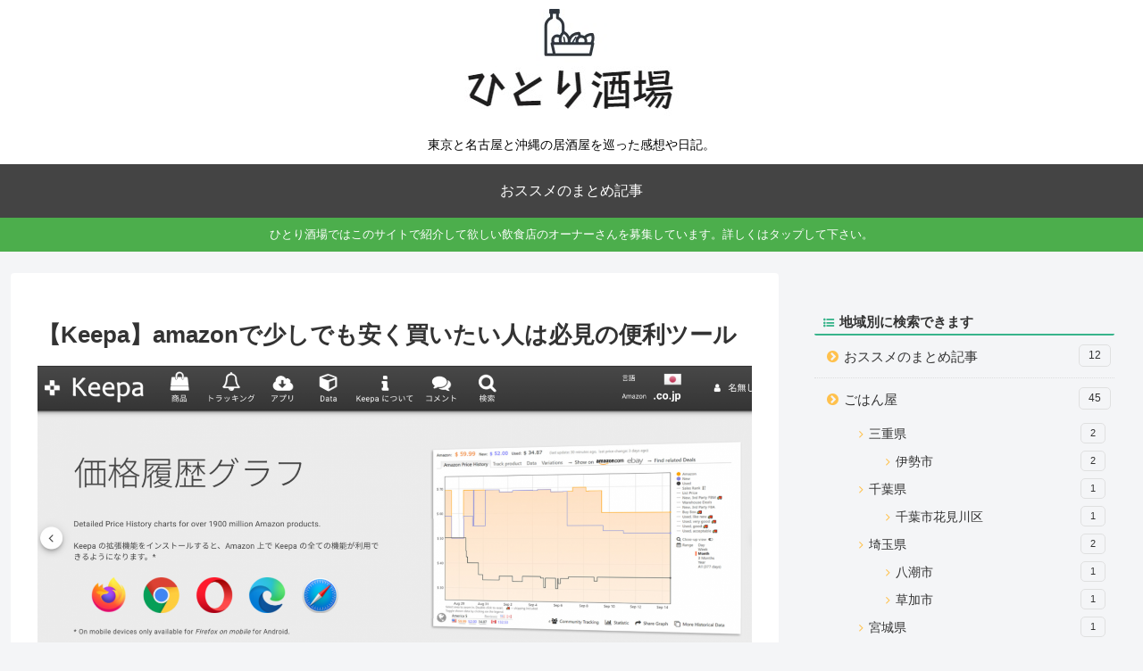

--- FILE ---
content_type: text/html; charset=utf-8
request_url: https://www.google.com/recaptcha/api2/aframe
body_size: 266
content:
<!DOCTYPE HTML><html><head><meta http-equiv="content-type" content="text/html; charset=UTF-8"></head><body><script nonce="sCe2GMt9K6_16PemZltkxQ">/** Anti-fraud and anti-abuse applications only. See google.com/recaptcha */ try{var clients={'sodar':'https://pagead2.googlesyndication.com/pagead/sodar?'};window.addEventListener("message",function(a){try{if(a.source===window.parent){var b=JSON.parse(a.data);var c=clients[b['id']];if(c){var d=document.createElement('img');d.src=c+b['params']+'&rc='+(localStorage.getItem("rc::a")?sessionStorage.getItem("rc::b"):"");window.document.body.appendChild(d);sessionStorage.setItem("rc::e",parseInt(sessionStorage.getItem("rc::e")||0)+1);localStorage.setItem("rc::h",'1769474701090');}}}catch(b){}});window.parent.postMessage("_grecaptcha_ready", "*");}catch(b){}</script></body></html>